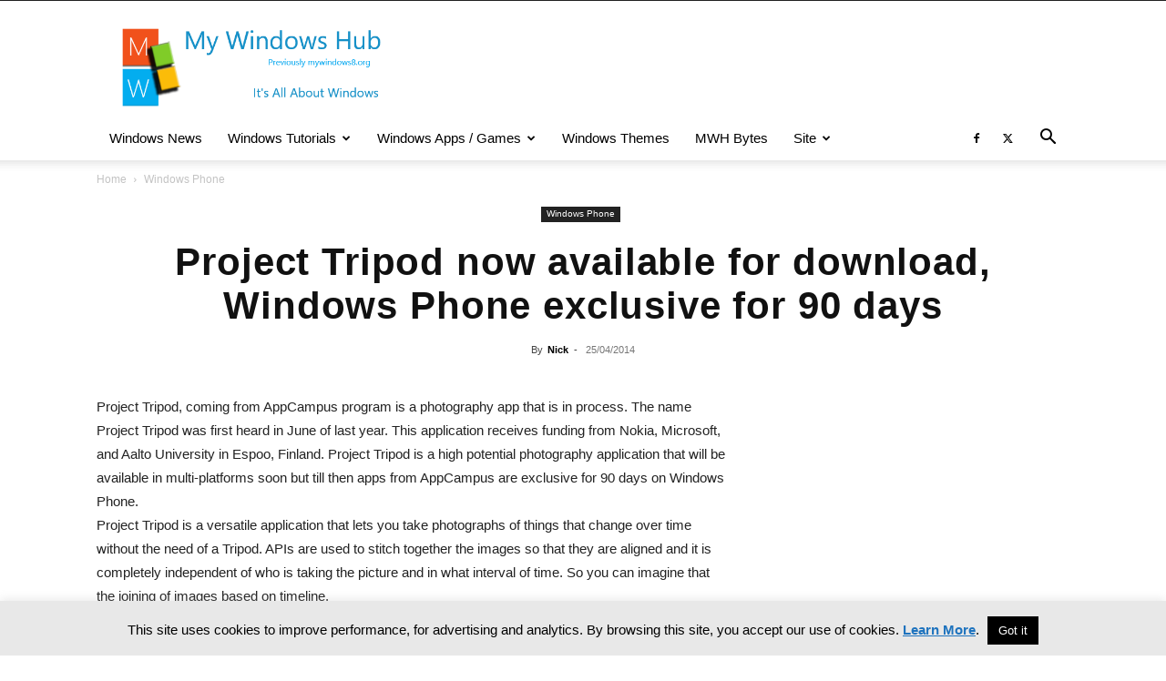

--- FILE ---
content_type: text/html; charset=UTF-8
request_url: https://mywindowshub.com/project-tripod-now-available-download-windows-phone-exclusive-90-days/
body_size: 69119
content:
<!doctype html > <!--[if IE 8]><html class="ie8" lang="en"> <![endif]--> <!--[if IE 9]><html class="ie9" lang="en"> <![endif]--> <!--[if gt IE 8]><!--><html lang="en-US"> <!--<![endif]--><head><link rel="preload" href="https://mywindowshub.com/wp-content/themes/Newspaper/images/icons/newspaper.woff?19" as="font" type="font/woff" crossorigin><link media="all" href="https://mywindowshub.com/wp-content/cache/autoptimize/css/autoptimize_16bb4b4d4247da9ba32367ade6c81ef2.css" rel="stylesheet"><title>Project Tripod now available for download, Windows Phone exclusive for 90 days</title><meta charset="UTF-8" /><meta name="viewport" content="width=device-width, initial-scale=1.0"><link rel="pingback" href="https://mywindowshub.com/xmlrpc.php" /><meta name='robots' content='index, follow, max-image-preview:large, max-snippet:-1, max-video-preview:-1' /><link rel="icon" type="image/png" href="https://mywindowshub.com/wp-content/uploads/2018/07/favicon.ico"> <!-- This site is optimized with the Yoast SEO plugin v21.6 - https://yoast.com/wordpress/plugins/seo/ --><meta name="description" content="Project Tripod, coming from AppCampus program is a photography app that is in process. The name Project Tripod was first heard in June of last year. This a ..." /><link rel="canonical" href="https://mywindowshub.com/project-tripod-now-available-download-windows-phone-exclusive-90-days/" /><meta property="og:locale" content="en_US" /><meta property="og:type" content="article" /><meta property="og:title" content="Project Tripod now available for download, Windows Phone exclusive for 90 days" /><meta property="og:description" content="Project Tripod, coming from AppCampus program is a photography app that is in process. The name Project Tripod was first heard in June of last year. This a ..." /><meta property="og:url" content="https://mywindowshub.com/project-tripod-now-available-download-windows-phone-exclusive-90-days/" /><meta property="og:site_name" content="My Windows Hub" /><meta property="article:published_time" content="2014-04-24T23:04:15+00:00" /><meta property="article:modified_time" content="2016-07-13T16:32:04+00:00" /><meta property="og:image" content="https://mywindowshub.com/wp-content/uploads/2014/04/project-tripod.jpg" /><meta property="og:image:width" content="380" /><meta property="og:image:height" content="240" /><meta property="og:image:type" content="image/jpeg" /><meta name="author" content="Nick" /><meta name="twitter:label1" content="Written by" /><meta name="twitter:data1" content="Nick" /><meta name="twitter:label2" content="Est. reading time" /><meta name="twitter:data2" content="1 minute" /> <script type="application/ld+json" class="yoast-schema-graph">{"@context":"https://schema.org","@graph":[{"@type":"Article","@id":"https://mywindowshub.com/project-tripod-now-available-download-windows-phone-exclusive-90-days/#article","isPartOf":{"@id":"https://mywindowshub.com/project-tripod-now-available-download-windows-phone-exclusive-90-days/"},"author":{"name":"Nick","@id":"https://mywindowshub.com/#/schema/person/b120bc8bdd438b608ce5bb0ffaac268e"},"headline":"Project Tripod now available for download, Windows Phone exclusive for 90 days","datePublished":"2014-04-24T23:04:15+00:00","dateModified":"2016-07-13T16:32:04+00:00","mainEntityOfPage":{"@id":"https://mywindowshub.com/project-tripod-now-available-download-windows-phone-exclusive-90-days/"},"wordCount":270,"commentCount":0,"publisher":{"@id":"https://mywindowshub.com/#organization"},"image":{"@id":"https://mywindowshub.com/project-tripod-now-available-download-windows-phone-exclusive-90-days/#primaryimage"},"thumbnailUrl":"https://mywindowshub.com/wp-content/uploads/2014/04/project-tripod.jpg","articleSection":["Windows Phone"],"inLanguage":"en-US","potentialAction":[{"@type":"CommentAction","name":"Comment","target":["https://mywindowshub.com/project-tripod-now-available-download-windows-phone-exclusive-90-days/#respond"]}]},{"@type":"WebPage","@id":"https://mywindowshub.com/project-tripod-now-available-download-windows-phone-exclusive-90-days/","url":"https://mywindowshub.com/project-tripod-now-available-download-windows-phone-exclusive-90-days/","name":"Project Tripod now available for download, Windows Phone exclusive for 90 days","isPartOf":{"@id":"https://mywindowshub.com/#website"},"primaryImageOfPage":{"@id":"https://mywindowshub.com/project-tripod-now-available-download-windows-phone-exclusive-90-days/#primaryimage"},"image":{"@id":"https://mywindowshub.com/project-tripod-now-available-download-windows-phone-exclusive-90-days/#primaryimage"},"thumbnailUrl":"https://mywindowshub.com/wp-content/uploads/2014/04/project-tripod.jpg","datePublished":"2014-04-24T23:04:15+00:00","dateModified":"2016-07-13T16:32:04+00:00","description":"Project Tripod, coming from AppCampus program is a photography app that is in process. The name Project Tripod was first heard in June of last year. This a ...","breadcrumb":{"@id":"https://mywindowshub.com/project-tripod-now-available-download-windows-phone-exclusive-90-days/#breadcrumb"},"inLanguage":"en-US","potentialAction":[{"@type":"ReadAction","target":["https://mywindowshub.com/project-tripod-now-available-download-windows-phone-exclusive-90-days/"]}]},{"@type":"ImageObject","inLanguage":"en-US","@id":"https://mywindowshub.com/project-tripod-now-available-download-windows-phone-exclusive-90-days/#primaryimage","url":"https://mywindowshub.com/wp-content/uploads/2014/04/project-tripod.jpg","contentUrl":"https://mywindowshub.com/wp-content/uploads/2014/04/project-tripod.jpg","width":380,"height":240,"caption":"Project Tripod"},{"@type":"BreadcrumbList","@id":"https://mywindowshub.com/project-tripod-now-available-download-windows-phone-exclusive-90-days/#breadcrumb","itemListElement":[{"@type":"ListItem","position":1,"name":"Home","item":"https://mywindowshub.com/"},{"@type":"ListItem","position":2,"name":"Project Tripod now available for download, Windows Phone exclusive for 90 days"}]},{"@type":"WebSite","@id":"https://mywindowshub.com/#website","url":"https://mywindowshub.com/","name":"My Windows Hub","description":"Windows tutorials, themes, news and updates","publisher":{"@id":"https://mywindowshub.com/#organization"},"potentialAction":[{"@type":"SearchAction","target":{"@type":"EntryPoint","urlTemplate":"https://mywindowshub.com/?s={search_term_string}"},"query-input":"required name=search_term_string"}],"inLanguage":"en-US"},{"@type":"Organization","@id":"https://mywindowshub.com/#organization","name":"mywindowshub.com","url":"https://mywindowshub.com/","logo":{"@type":"ImageObject","inLanguage":"en-US","@id":"https://mywindowshub.com/#/schema/logo/image/","url":"https://mywindowshub.com/wp-content/uploads/2018/07/mywindows.png","contentUrl":"https://mywindowshub.com/wp-content/uploads/2018/07/mywindows.png","width":494,"height":149,"caption":"mywindowshub.com"},"image":{"@id":"https://mywindowshub.com/#/schema/logo/image/"}},{"@type":"Person","@id":"https://mywindowshub.com/#/schema/person/b120bc8bdd438b608ce5bb0ffaac268e","name":"Nick","image":{"@type":"ImageObject","inLanguage":"en-US","@id":"https://mywindowshub.com/#/schema/person/image/","url":"https://secure.gravatar.com/avatar/ab1b8e56e2193c273c59058fc8f99195?s=96&d=wavatar&r=g","contentUrl":"https://secure.gravatar.com/avatar/ab1b8e56e2193c273c59058fc8f99195?s=96&d=wavatar&r=g","caption":"Nick"},"description":"Nick is a Software Engineer. He has interest in gadgets and technical stuffs. If you are facing any problem with your Windows, feel free to ask him.","sameAs":["http://mywindowshub.com"],"url":"https://mywindowshub.com/author/nick/"}]}</script> <!-- / Yoast SEO plugin. --><link rel='dns-prefetch' href='//pagead2.googlesyndication.com' /><link rel="alternate" type="application/rss+xml" title="My Windows Hub &raquo; Feed" href="https://mywindowshub.com/feed/" /><link rel="alternate" type="application/rss+xml" title="My Windows Hub &raquo; Comments Feed" href="https://mywindowshub.com/comments/feed/" /><link rel="alternate" type="application/rss+xml" title="My Windows Hub &raquo; Project Tripod now available for download, Windows Phone exclusive for 90 days Comments Feed" href="https://mywindowshub.com/project-tripod-now-available-download-windows-phone-exclusive-90-days/feed/" /> <script type="text/javascript" id="cookie-law-info-js-extra">/* <![CDATA[ */
var Cli_Data = {"nn_cookie_ids":[],"cookielist":[],"non_necessary_cookies":[],"ccpaEnabled":"","ccpaRegionBased":"","ccpaBarEnabled":"","strictlyEnabled":["necessary","obligatoire"],"ccpaType":"gdpr","js_blocking":"","custom_integration":"","triggerDomRefresh":"","secure_cookies":""};
var cli_cookiebar_settings = {"animate_speed_hide":"500","animate_speed_show":"500","background":"#e8e8e8","border":"#444","border_on":"","button_1_button_colour":"#000","button_1_button_hover":"#000000","button_1_link_colour":"#fff","button_1_as_button":"1","button_1_new_win":"","button_2_button_colour":"#333","button_2_button_hover":"#292929","button_2_link_colour":"#1e73be","button_2_as_button":"","button_2_hidebar":"","button_3_button_colour":"#000","button_3_button_hover":"#000000","button_3_link_colour":"#fff","button_3_as_button":"1","button_3_new_win":"","button_4_button_colour":"#000","button_4_button_hover":"#000000","button_4_link_colour":"#fff","button_4_as_button":"1","button_7_button_colour":"#61a229","button_7_button_hover":"#4e8221","button_7_link_colour":"#fff","button_7_as_button":"1","button_7_new_win":"","font_family":"Arial, Helvetica, sans-serif","header_fix":"","notify_animate_hide":"1","notify_animate_show":"","notify_div_id":"#cookie-law-info-bar","notify_position_horizontal":"right","notify_position_vertical":"bottom","scroll_close":"","scroll_close_reload":"","accept_close_reload":"","reject_close_reload":"","showagain_tab":"","showagain_background":"#fff","showagain_border":"#000","showagain_div_id":"#cookie-law-info-again","showagain_x_position":"100px","text":"#000","show_once_yn":"","show_once":"10000","logging_on":"","as_popup":"","popup_overlay":"1","bar_heading_text":"","cookie_bar_as":"banner","popup_showagain_position":"bottom-right","widget_position":"left"};
var log_object = {"ajax_url":"https:\/\/mywindowshub.com\/wp-admin\/admin-ajax.php"};
/* ]]> */</script> <link rel="https://api.w.org/" href="https://mywindowshub.com/wp-json/" /><link rel="alternate" title="JSON" type="application/json" href="https://mywindowshub.com/wp-json/wp/v2/posts/6287" /><link rel="EditURI" type="application/rsd+xml" title="RSD" href="https://mywindowshub.com/xmlrpc.php?rsd" /><meta name="generator" content="WordPress 6.6.4" /><link rel='shortlink' href='https://mywindowshub.com/?p=6287' /><link rel="alternate" title="oEmbed (JSON)" type="application/json+oembed" href="https://mywindowshub.com/wp-json/oembed/1.0/embed?url=https%3A%2F%2Fmywindowshub.com%2Fproject-tripod-now-available-download-windows-phone-exclusive-90-days%2F" /><link rel="alternate" title="oEmbed (XML)" type="text/xml+oembed" href="https://mywindowshub.com/wp-json/oembed/1.0/embed?url=https%3A%2F%2Fmywindowshub.com%2Fproject-tripod-now-available-download-windows-phone-exclusive-90-days%2F&#038;format=xml" /><meta name="generator" content="Site Kit by Google 1.114.0" /><!--[if lt IE 9]><script src="https://cdnjs.cloudflare.com/ajax/libs/html5shiv/3.7.3/html5shiv.js"></script><![endif]--> <script>window.tdb_global_vars = {"wpRestUrl":"https:\/\/mywindowshub.com\/wp-json\/","permalinkStructure":"\/%postname%\/"};
        window.tdb_p_autoload_vars = {"isAjax":false,"isAdminBarShowing":false,"autoloadScrollPercent":50,"postAutoloadStatus":"off","origPostEditUrl":null};</script> <!-- Google AdSense snippet added by Site Kit --><meta name="google-adsense-platform-account" content="ca-host-pub-2644536267352236"><meta name="google-adsense-platform-domain" content="sitekit.withgoogle.com"> <!-- End Google AdSense snippet added by Site Kit --> <!-- Google AdSense snippet added by Site Kit --> <script type="text/javascript" async="async" src="https://pagead2.googlesyndication.com/pagead/js/adsbygoogle.js?client=ca-pub-2292911328708810&amp;host=ca-host-pub-2644536267352236" crossorigin="anonymous"></script> <!-- End Google AdSense snippet added by Site Kit --> <!-- JS generated by theme --> <script>var tdBlocksArray = []; //here we store all the items for the current page

	    // td_block class - each ajax block uses a object of this class for requests
	    function tdBlock() {
		    this.id = '';
		    this.block_type = 1; //block type id (1-234 etc)
		    this.atts = '';
		    this.td_column_number = '';
		    this.td_current_page = 1; //
		    this.post_count = 0; //from wp
		    this.found_posts = 0; //from wp
		    this.max_num_pages = 0; //from wp
		    this.td_filter_value = ''; //current live filter value
		    this.is_ajax_running = false;
		    this.td_user_action = ''; // load more or infinite loader (used by the animation)
		    this.header_color = '';
		    this.ajax_pagination_infinite_stop = ''; //show load more at page x
	    }

        // td_js_generator - mini detector
        ( function () {
            var htmlTag = document.getElementsByTagName("html")[0];

	        if ( navigator.userAgent.indexOf("MSIE 10.0") > -1 ) {
                htmlTag.className += ' ie10';
            }

            if ( !!navigator.userAgent.match(/Trident.*rv\:11\./) ) {
                htmlTag.className += ' ie11';
            }

	        if ( navigator.userAgent.indexOf("Edge") > -1 ) {
                htmlTag.className += ' ieEdge';
            }

            if ( /(iPad|iPhone|iPod)/g.test(navigator.userAgent) ) {
                htmlTag.className += ' td-md-is-ios';
            }

            var user_agent = navigator.userAgent.toLowerCase();
            if ( user_agent.indexOf("android") > -1 ) {
                htmlTag.className += ' td-md-is-android';
            }

            if ( -1 !== navigator.userAgent.indexOf('Mac OS X')  ) {
                htmlTag.className += ' td-md-is-os-x';
            }

            if ( /chrom(e|ium)/.test(navigator.userAgent.toLowerCase()) ) {
               htmlTag.className += ' td-md-is-chrome';
            }

            if ( -1 !== navigator.userAgent.indexOf('Firefox') ) {
                htmlTag.className += ' td-md-is-firefox';
            }

            if ( -1 !== navigator.userAgent.indexOf('Safari') && -1 === navigator.userAgent.indexOf('Chrome') ) {
                htmlTag.className += ' td-md-is-safari';
            }

            if( -1 !== navigator.userAgent.indexOf('IEMobile') ){
                htmlTag.className += ' td-md-is-iemobile';
            }

        })();

        var tdLocalCache = {};

        ( function () {
            "use strict";

            tdLocalCache = {
                data: {},
                remove: function (resource_id) {
                    delete tdLocalCache.data[resource_id];
                },
                exist: function (resource_id) {
                    return tdLocalCache.data.hasOwnProperty(resource_id) && tdLocalCache.data[resource_id] !== null;
                },
                get: function (resource_id) {
                    return tdLocalCache.data[resource_id];
                },
                set: function (resource_id, cachedData) {
                    tdLocalCache.remove(resource_id);
                    tdLocalCache.data[resource_id] = cachedData;
                }
            };
        })();

    
    
var td_viewport_interval_list=[{"limitBottom":767,"sidebarWidth":228},{"limitBottom":1018,"sidebarWidth":300},{"limitBottom":1140,"sidebarWidth":324}];
var td_animation_stack_effect="type0";
var tds_animation_stack=true;
var td_animation_stack_specific_selectors=".entry-thumb, img, .td-lazy-img";
var td_animation_stack_general_selectors=".td-animation-stack img, .td-animation-stack .entry-thumb, .post img, .td-animation-stack .td-lazy-img";
var tdc_is_installed="yes";
var td_ajax_url="https:\/\/mywindowshub.com\/wp-admin\/admin-ajax.php?td_theme_name=Newspaper&v=12.6.2";
var td_get_template_directory_uri="https:\/\/mywindowshub.com\/wp-content\/plugins\/td-composer\/legacy\/common";
var tds_snap_menu="";
var tds_logo_on_sticky="";
var tds_header_style="";
var td_please_wait="Please wait...";
var td_email_user_pass_incorrect="User or password incorrect!";
var td_email_user_incorrect="Email or username incorrect!";
var td_email_incorrect="Email incorrect!";
var td_user_incorrect="Username incorrect!";
var td_email_user_empty="Email or username empty!";
var td_pass_empty="Pass empty!";
var td_pass_pattern_incorrect="Invalid Pass Pattern!";
var td_retype_pass_incorrect="Retyped Pass incorrect!";
var tds_more_articles_on_post_enable="";
var tds_more_articles_on_post_time_to_wait="";
var tds_more_articles_on_post_pages_distance_from_top=0;
var tds_captcha="";
var tds_theme_color_site_wide="#4db2ec";
var tds_smart_sidebar="";
var tdThemeName="Newspaper";
var tdThemeNameWl="Newspaper";
var td_magnific_popup_translation_tPrev="Previous (Left arrow key)";
var td_magnific_popup_translation_tNext="Next (Right arrow key)";
var td_magnific_popup_translation_tCounter="%curr% of %total%";
var td_magnific_popup_translation_ajax_tError="The content from %url% could not be loaded.";
var td_magnific_popup_translation_image_tError="The image #%curr% could not be loaded.";
var tdBlockNonce="35d93f6569";
var tdMobileMenu="enabled";
var tdMobileSearch="enabled";
var tdDateNamesI18n={"month_names":["January","February","March","April","May","June","July","August","September","October","November","December"],"month_names_short":["Jan","Feb","Mar","Apr","May","Jun","Jul","Aug","Sep","Oct","Nov","Dec"],"day_names":["Sunday","Monday","Tuesday","Wednesday","Thursday","Friday","Saturday"],"day_names_short":["Sun","Mon","Tue","Wed","Thu","Fri","Sat"]};
var tdb_modal_confirm="Save";
var tdb_modal_cancel="Cancel";
var tdb_modal_confirm_alt="Yes";
var tdb_modal_cancel_alt="No";
var td_ad_background_click_link="";
var td_ad_background_click_target="";</script> <!-- Header style compiled by theme --> <!-- Global site tag (gtag.js) - Google Analytics --> <script async src="https://www.googletagmanager.com/gtag/js?id=UA-66241250-1"></script> <script>window.dataLayer = window.dataLayer || [];
  function gtag(){dataLayer.push(arguments);}
  gtag('js', new Date());

  gtag('config', 'UA-66241250-1');</script> <script type="application/ld+json">{
        "@context": "https://schema.org",
        "@type": "BreadcrumbList",
        "itemListElement": [
            {
                "@type": "ListItem",
                "position": 1,
                "item": {
                    "@type": "WebSite",
                    "@id": "https://mywindowshub.com/",
                    "name": "Home"
                }
            },
            {
                "@type": "ListItem",
                "position": 2,
                    "item": {
                    "@type": "WebPage",
                    "@id": "https://mywindowshub.com/category/windows-phones/",
                    "name": "Windows Phone"
                }
            }    
        ]
    }</script> <!-- Button style compiled by theme --></head><body class="post-template-default single single-post postid-6287 single-format-standard td-standard-pack project-tripod-now-available-download-windows-phone-exclusive-90-days global-block-template-1 single_template_12 td-animation-stack-type0 td-full-layout" itemscope="itemscope" itemtype="https://schema.org/WebPage"><div class="td-scroll-up  td-hide-scroll-up-on-mob" style="display:none;"><i class="td-icon-menu-up"></i></div><div class="td-menu-background" style="visibility:hidden"></div><div id="td-mobile-nav" style="visibility:hidden"><div class="td-mobile-container"> <!-- mobile menu top section --><div class="td-menu-socials-wrap"> <!-- socials --><div class="td-menu-socials"> <span class="td-social-icon-wrap"> <a target="_blank" rel="nofollow" href="https://www.facebook.com/mywindowshub/" title="Facebook"> <i class="td-icon-font td-icon-facebook"></i> <span style="display: none">Facebook</span> </a> </span> <span class="td-social-icon-wrap"> <a target="_blank" rel="nofollow" href="https://twitter.com/MyWindowsHub" title="Twitter"> <i class="td-icon-font td-icon-twitter"></i> <span style="display: none">Twitter</span> </a> </span></div> <!-- close button --><div class="td-mobile-close"> <span><i class="td-icon-close-mobile"></i></span></div></div> <!-- login section --> <!-- menu section --><div class="td-mobile-content"><div class="menu-mwh-menu-container"><ul id="menu-mwh-menu" class="td-mobile-main-menu"><li id="menu-item-2622" class="menu-item menu-item-type-taxonomy menu-item-object-category menu-item-first menu-item-2622"><a title="Windows 8 news, gadgets and updats" href="https://mywindowshub.com/category/windows-news-updates/">Windows News</a></li><li id="menu-item-942" class="menu-item menu-item-type-custom menu-item-object-custom menu-item-has-children menu-item-942"><a title="Windows Tutorials" href="https://mywindowshub.com/windows-8-tutorials/">Windows Tutorials<i class="td-icon-menu-right td-element-after"></i></a><ul class="sub-menu"><li id="menu-item-30775" class="menu-item menu-item-type-taxonomy menu-item-object-category menu-item-30775"><a href="https://mywindowshub.com/category/windows-11/">Windows 11 Tutorials</a></li><li id="menu-item-7659" class="menu-item menu-item-type-taxonomy menu-item-object-category menu-item-7659"><a title="Windows 10 Tutorials" href="https://mywindowshub.com/category/windows-10-tutorials/">Windows 10 Tutorials</a></li><li id="menu-item-6711" class="menu-item menu-item-type-custom menu-item-object-custom menu-item-6711"><a href="https://mywindowshub.com/window-8-windows-8-1-tutorial-categories/">Windows 8 /8.1 Tutorial Categories</a></li><li id="menu-item-5780" class="menu-item menu-item-type-taxonomy menu-item-object-category menu-item-5780"><a href="https://mywindowshub.com/category/general-windows-guides/">General Windows Guides</a></li></ul></li><li id="menu-item-6117" class="menu-item menu-item-type-custom menu-item-object-custom menu-item-has-children menu-item-6117"><a title="Windows Apps and Games" href="#">Windows Apps / Games<i class="td-icon-menu-right td-element-after"></i></a><ul class="sub-menu"><li id="menu-item-5654" class="menu-item menu-item-type-taxonomy menu-item-object-category menu-item-5654"><a title="Windows Desktop Software" href="https://mywindowshub.com/category/windows-software/">Windows Desktop Apps</a></li><li id="menu-item-6116" class="menu-item menu-item-type-taxonomy menu-item-object-category menu-item-6116"><a href="https://mywindowshub.com/category/windows-store-apps/">Windows Store Apps</a></li></ul></li><li id="menu-item-2618" class="menu-item menu-item-type-taxonomy menu-item-object-category menu-item-2618"><a title="Get all new Themes for your Windows 8 and 7" href="https://mywindowshub.com/category/windows-8-themes/">Windows Themes</a></li><li id="menu-item-24438" class="menu-item menu-item-type-taxonomy menu-item-object-category menu-item-24438"><a href="https://mywindowshub.com/category/mw8-bytes/">MWH Bytes</a></li><li id="menu-item-6934" class="menu-item menu-item-type-custom menu-item-object-custom menu-item-has-children menu-item-6934"><a href="#">Site<i class="td-icon-menu-right td-element-after"></i></a><ul class="sub-menu"><li id="menu-item-9826" class="menu-item menu-item-type-post_type menu-item-object-page menu-item-9826"><a href="https://mywindowshub.com/windows-tutorial-index/">Index</a></li><li id="menu-item-26781" class="menu-item menu-item-type-custom menu-item-object-custom menu-item-has-children menu-item-26781"><a href="#">Windows Phone<i class="td-icon-menu-right td-element-after"></i></a><ul class="sub-menu"><li id="menu-item-4872" class="menu-item menu-item-type-taxonomy menu-item-object-category current-post-ancestor current-menu-parent current-post-parent menu-item-4872"><a title="Windows Phone News / Updates" href="https://mywindowshub.com/category/windows-phones/">Windows Phone News &#038; Updates</a></li><li id="menu-item-6932" class="menu-item menu-item-type-taxonomy menu-item-object-category menu-item-6932"><a title="Windows Phone Apps and Games Review" href="https://mywindowshub.com/category/windows-phone-apps/">Windows Phone Apps / Games</a></li><li id="menu-item-6869" class="menu-item menu-item-type-taxonomy menu-item-object-category menu-item-6869"><a title="Windows Phone Help / Howtos" href="https://mywindowshub.com/category/windows-phone-tutorials/">Windows Phone Help / Howtos</a></li></ul></li><li id="menu-item-5781" class="menu-item menu-item-type-post_type menu-item-object-page menu-item-5781"><a href="https://mywindowshub.com/contact-us/">Contact Us</a></li></ul></li></ul></div></div></div> <!-- register/login section --></div><div class="td-search-background" style="visibility:hidden"></div><div class="td-search-wrap-mob" style="visibility:hidden"><div class="td-drop-down-search"><form method="get" class="td-search-form" action="https://mywindowshub.com/"> <!-- close button --><div class="td-search-close"> <span><i class="td-icon-close-mobile"></i></span></div><div role="search" class="td-search-input"> <span>Search</span> <input id="td-header-search-mob" type="text" value="" name="s" autocomplete="off" /></div></form><div id="td-aj-search-mob" class="td-ajax-search-flex"></div></div></div><div id="td-outer-wrap" class="td-theme-wrap"><div class="tdc-header-wrap "> <!--
Header style 1
--><div class="td-header-wrap td-header-style-1 "><div class="td-header-top-menu-full td-container-wrap "><div class="td-container td-header-row td-header-top-menu"><div class="top-bar-style-1"><div class="td-header-sp-top-menu"></div><div class="td-header-sp-top-widget"></div></div> <!-- LOGIN MODAL --><div id="login-form" class="white-popup-block mfp-hide mfp-with-anim td-login-modal-wrap"><div class="td-login-wrap"> <a href="#" aria-label="Back" class="td-back-button"><i class="td-icon-modal-back"></i></a><div id="td-login-div" class="td-login-form-div td-display-block"><div class="td-login-panel-title">Sign in</div><div class="td-login-panel-descr">Welcome! Log into your account</div><div class="td_display_err"></div><form id="loginForm" action="#" method="post"><div class="td-login-inputs"><input class="td-login-input" autocomplete="username" type="text" name="login_email" id="login_email" value="" required><label for="login_email">your username</label></div><div class="td-login-inputs"><input class="td-login-input" autocomplete="current-password" type="password" name="login_pass" id="login_pass" value="" required><label for="login_pass">your password</label></div> <input type="button"  name="login_button" id="login_button" class="wpb_button btn td-login-button" value="Login"></form><div class="td-login-info-text"><a href="#" id="forgot-pass-link">Forgot your password? Get help</a></div></div><div id="td-forgot-pass-div" class="td-login-form-div td-display-none"><div class="td-login-panel-title">Password recovery</div><div class="td-login-panel-descr">Recover your password</div><div class="td_display_err"></div><form id="forgotpassForm" action="#" method="post"><div class="td-login-inputs"><input class="td-login-input" type="text" name="forgot_email" id="forgot_email" value="" required><label for="forgot_email">your email</label></div> <input type="button" name="forgot_button" id="forgot_button" class="wpb_button btn td-login-button" value="Send My Password"></form><div class="td-login-info-text">A password will be e-mailed to you.</div></div></div></div></div></div><div class="td-banner-wrap-full td-logo-wrap-full td-container-wrap "><div class="td-container td-header-row td-header-header"><div class="td-header-sp-logo"> <a class="td-main-logo" href="https://mywindowshub.com/"> <noscript><img src="https://mywindowshub.com/wp-content/uploads/2018/07/mywindows.png" alt="My Windows Hub"  width="494" height="149"/></noscript><img class="lazyload" src='data:image/svg+xml,%3Csvg%20xmlns=%22http://www.w3.org/2000/svg%22%20viewBox=%220%200%20494%20149%22%3E%3C/svg%3E' data-src="https://mywindowshub.com/wp-content/uploads/2018/07/mywindows.png" alt="My Windows Hub"  width="494" height="149"/> <span class="td-visual-hidden">My Windows Hub</span> </a></div><div class="td-header-sp-recs"><div class="td-header-rec-wrap"> <!-- A generated by theme --> <script async src="//pagead2.googlesyndication.com/pagead/js/adsbygoogle.js"></script><div class="td-g-rec td-g-rec-id-header td-a-rec-no-translate tdi_1 td_block_template_1 td-a-rec-no-translate"> <script type="text/javascript">var td_screen_width = window.innerWidth;
window.addEventListener("load", function(){            
	            var placeAdEl = document.getElementById("td-ad-placeholder");
			    if ( null !== placeAdEl && td_screen_width >= 1140 ) {
			        
			        /* large monitors */
			        var adEl = document.createElement("ins");
		            placeAdEl.replaceWith(adEl);	
		            adEl.setAttribute("class", "adsbygoogle");
		            adEl.setAttribute("style", "display:inline-block;width:728px;height:90px");	            		                
		            adEl.setAttribute("data-ad-client", "ca-pub-2292911328708810");
		            adEl.setAttribute("data-ad-slot", "3884373068");	            
			        (adsbygoogle = window.adsbygoogle || []).push({});
			    }
			});window.addEventListener("load", function(){            
	            var placeAdEl = document.getElementById("td-ad-placeholder");
			    if ( null !== placeAdEl && td_screen_width >= 1019  && td_screen_width < 1140 ) {
			    
			        /* landscape tablets */
			        var adEl = document.createElement("ins");
		            placeAdEl.replaceWith(adEl);	
		            adEl.setAttribute("class", "adsbygoogle");
		            adEl.setAttribute("style", "display:inline-block;width:468px;height:60px");	            		                
		            adEl.setAttribute("data-ad-client", "ca-pub-2292911328708810");
		            adEl.setAttribute("data-ad-slot", "3884373068");	            
			        (adsbygoogle = window.adsbygoogle || []).push({});
			    }
			});window.addEventListener("load", function(){            
	            var placeAdEl = document.getElementById("td-ad-placeholder");
			    if ( null !== placeAdEl && td_screen_width >= 768  && td_screen_width < 1019 ) {
			    
			        /* portrait tablets */
			        var adEl = document.createElement("ins");
		            placeAdEl.replaceWith(adEl);	
		            adEl.setAttribute("class", "adsbygoogle");
		            adEl.setAttribute("style", "display:inline-block;width:468px;height:60px");	            		                
		            adEl.setAttribute("data-ad-client", "ca-pub-2292911328708810");
		            adEl.setAttribute("data-ad-slot", "3884373068");	            
			        (adsbygoogle = window.adsbygoogle || []).push({});
			    }
			});window.addEventListener("load", function(){            
	            var placeAdEl = document.getElementById("td-ad-placeholder");
			    if ( null !== placeAdEl && td_screen_width < 768 ) {
			    
			        /* Phones */
			        var adEl = document.createElement("ins");
		            placeAdEl.replaceWith(adEl);	
		            adEl.setAttribute("class", "adsbygoogle");
		            adEl.setAttribute("style", "display:inline-block;width:728px;height:90px");	            		                
		            adEl.setAttribute("data-ad-client", "ca-pub-2292911328708810");
		            adEl.setAttribute("data-ad-slot", "3884373068");	            
			        (adsbygoogle = window.adsbygoogle || []).push({});
			    }
			});</script> <noscript id="td-ad-placeholder"></noscript></div> <!-- end A --></div></div></div></div><div class="td-header-menu-wrap-full td-container-wrap "><div class="td-header-menu-wrap td-header-gradient "><div class="td-container td-header-row td-header-main-menu"><div id="td-header-menu" role="navigation"><div id="td-top-mobile-toggle"><a href="#" role="button" aria-label="Menu"><i class="td-icon-font td-icon-mobile"></i></a></div><div class="td-main-menu-logo td-logo-in-header"> <a class="td-mobile-logo td-sticky-disable" aria-label="Logo" href="https://mywindowshub.com/"> <noscript><img src="https://mywindowshub.com/wp-content/uploads/2018/07/mywindows-8-facebook.png" alt="My Windows Hub"  width="146" height="135"/></noscript><img class="lazyload" src='data:image/svg+xml,%3Csvg%20xmlns=%22http://www.w3.org/2000/svg%22%20viewBox=%220%200%20146%20135%22%3E%3C/svg%3E' data-src="https://mywindowshub.com/wp-content/uploads/2018/07/mywindows-8-facebook.png" alt="My Windows Hub"  width="146" height="135"/> </a> <a class="td-header-logo td-sticky-disable" aria-label="Logo" href="https://mywindowshub.com/"> <noscript><img src="https://mywindowshub.com/wp-content/uploads/2018/07/mywindows.png" alt="My Windows Hub"  width="494" height="149"/></noscript><img class="lazyload" src='data:image/svg+xml,%3Csvg%20xmlns=%22http://www.w3.org/2000/svg%22%20viewBox=%220%200%20494%20149%22%3E%3C/svg%3E' data-src="https://mywindowshub.com/wp-content/uploads/2018/07/mywindows.png" alt="My Windows Hub"  width="494" height="149"/> </a></div><div class="menu-mwh-menu-container"><ul id="menu-mwh-menu-1" class="sf-menu"><li class="menu-item menu-item-type-taxonomy menu-item-object-category menu-item-first td-menu-item td-normal-menu menu-item-2622"><a title="Windows 8 news, gadgets and updats" href="https://mywindowshub.com/category/windows-news-updates/">Windows News</a></li><li class="menu-item menu-item-type-custom menu-item-object-custom menu-item-has-children td-menu-item td-normal-menu menu-item-942"><a title="Windows Tutorials" href="https://mywindowshub.com/windows-8-tutorials/">Windows Tutorials</a><ul class="sub-menu"><li class="menu-item menu-item-type-taxonomy menu-item-object-category td-menu-item td-normal-menu menu-item-30775"><a href="https://mywindowshub.com/category/windows-11/">Windows 11 Tutorials</a></li><li class="menu-item menu-item-type-taxonomy menu-item-object-category td-menu-item td-normal-menu menu-item-7659"><a title="Windows 10 Tutorials" href="https://mywindowshub.com/category/windows-10-tutorials/">Windows 10 Tutorials</a></li><li class="menu-item menu-item-type-custom menu-item-object-custom td-menu-item td-normal-menu menu-item-6711"><a href="https://mywindowshub.com/window-8-windows-8-1-tutorial-categories/">Windows 8 /8.1 Tutorial Categories</a></li><li class="menu-item menu-item-type-taxonomy menu-item-object-category td-menu-item td-normal-menu menu-item-5780"><a href="https://mywindowshub.com/category/general-windows-guides/">General Windows Guides</a></li></ul></li><li class="menu-item menu-item-type-custom menu-item-object-custom menu-item-has-children td-menu-item td-normal-menu menu-item-6117"><a title="Windows Apps and Games" href="#">Windows Apps / Games</a><ul class="sub-menu"><li class="menu-item menu-item-type-taxonomy menu-item-object-category td-menu-item td-normal-menu menu-item-5654"><a title="Windows Desktop Software" href="https://mywindowshub.com/category/windows-software/">Windows Desktop Apps</a></li><li class="menu-item menu-item-type-taxonomy menu-item-object-category td-menu-item td-normal-menu menu-item-6116"><a href="https://mywindowshub.com/category/windows-store-apps/">Windows Store Apps</a></li></ul></li><li class="menu-item menu-item-type-taxonomy menu-item-object-category td-menu-item td-normal-menu menu-item-2618"><a title="Get all new Themes for your Windows 8 and 7" href="https://mywindowshub.com/category/windows-8-themes/">Windows Themes</a></li><li class="menu-item menu-item-type-taxonomy menu-item-object-category td-menu-item td-normal-menu menu-item-24438"><a href="https://mywindowshub.com/category/mw8-bytes/">MWH Bytes</a></li><li class="menu-item menu-item-type-custom menu-item-object-custom menu-item-has-children td-menu-item td-normal-menu menu-item-6934"><a href="#">Site</a><ul class="sub-menu"><li class="menu-item menu-item-type-post_type menu-item-object-page td-menu-item td-normal-menu menu-item-9826"><a href="https://mywindowshub.com/windows-tutorial-index/">Index</a></li><li class="menu-item menu-item-type-custom menu-item-object-custom menu-item-has-children td-menu-item td-normal-menu menu-item-26781"><a href="#">Windows Phone</a><ul class="sub-menu"><li class="menu-item menu-item-type-taxonomy menu-item-object-category current-post-ancestor current-menu-parent current-post-parent td-menu-item td-normal-menu menu-item-4872"><a title="Windows Phone News / Updates" href="https://mywindowshub.com/category/windows-phones/">Windows Phone News &#038; Updates</a></li><li class="menu-item menu-item-type-taxonomy menu-item-object-category td-menu-item td-normal-menu menu-item-6932"><a title="Windows Phone Apps and Games Review" href="https://mywindowshub.com/category/windows-phone-apps/">Windows Phone Apps / Games</a></li><li class="menu-item menu-item-type-taxonomy menu-item-object-category td-menu-item td-normal-menu menu-item-6869"><a title="Windows Phone Help / Howtos" href="https://mywindowshub.com/category/windows-phone-tutorials/">Windows Phone Help / Howtos</a></li></ul></li><li class="menu-item menu-item-type-post_type menu-item-object-page td-menu-item td-normal-menu menu-item-5781"><a href="https://mywindowshub.com/contact-us/">Contact Us</a></li></ul></li></ul></div></div><div class="td-header-menu-social"> <span class="td-social-icon-wrap"> <a target="_blank" rel="nofollow" href="https://www.facebook.com/mywindowshub/" title="Facebook"> <i class="td-icon-font td-icon-facebook"></i> <span style="display: none">Facebook</span> </a> </span> <span class="td-social-icon-wrap"> <a target="_blank" rel="nofollow" href="https://twitter.com/MyWindowsHub" title="Twitter"> <i class="td-icon-font td-icon-twitter"></i> <span style="display: none">Twitter</span> </a> </span></div><div class="header-search-wrap"><div class="td-search-btns-wrap"> <a id="td-header-search-button" href="#" role="button" aria-label="Search" class="dropdown-toggle " data-toggle="dropdown"><i class="td-icon-search"></i></a> <a id="td-header-search-button-mob" href="#" role="button" aria-label="Search" class="dropdown-toggle " data-toggle="dropdown"><i class="td-icon-search"></i></a></div><div class="td-drop-down-search" aria-labelledby="td-header-search-button"><form method="get" class="td-search-form" action="https://mywindowshub.com/"><div role="search" class="td-head-form-search-wrap"> <input id="td-header-search" type="text" value="" name="s" autocomplete="off" /><input class="wpb_button wpb_btn-inverse btn" type="submit" id="td-header-search-top" value="Search" /></div></form><div id="td-aj-search"></div></div></div></div></div></div></div></div><div class="td-main-content-wrap td-container-wrap"><div class="td-container td-post-template-12"><article id="post-6287" class="post-6287 post type-post status-publish format-standard has-post-thumbnail category-windows-phones" itemscope itemtype="https://schema.org/Article"><div class="td-pb-row"><div class="td-pb-span12"><div class="td-post-header"><div class="td-crumb-container"><div class="entry-crumbs"><span><a title="" class="entry-crumb" href="https://mywindowshub.com/">Home</a></span> <i class="td-icon-right td-bread-sep td-bred-no-url-last"></i> <span class="td-bred-no-url-last">Windows Phone</span></div></div><header class="td-post-title"><ul class="td-category"><li class="entry-category"><a  href="https://mywindowshub.com/category/windows-phones/">Windows Phone</a></li></ul><h1 class="entry-title">Project Tripod now available for download, Windows Phone exclusive for 90 days</h1><div class="td-module-meta-info"><div class="td-post-author-name"><div class="td-author-by">By</div> <a href="https://mywindowshub.com/author/nick/">Nick</a><div class="td-author-line"> -</div></div> <span class="td-post-date"><time class="entry-date updated td-module-date" datetime="2014-04-25T04:34:15+05:30" >25/04/2014</time></span></div></header></div></div></div> <!-- /.td-pb-row --><div class="td-pb-row"><div class="td-pb-span8 td-main-content" role="main"><div class="td-ss-main-content"><div class="td-post-content tagdiv-type"><p>Project Tripod, coming from AppCampus program is a photography app that is in process. The name Project Tripod was first heard in June of last year.  This application receives funding from Nokia, Microsoft, and Aalto University in Espoo, Finland. Project Tripod is a high potential photography application that  will be available in multi-platforms soon but till then apps from AppCampus are exclusive for 90 days on Windows Phone.<br /> Project Tripod is a versatile application that lets you take photographs of things that change over time without the need of a Tripod. APIs are used to stitch together the images so that they are aligned and it is completely independent of who is taking the picture and in what interval of time. So you can imagine that the joining of images based on timeline.</p><p><noscript><img decoding="async" src="https://img.mywindowshub.com/images7/project-tripod.jpg" alt="Project Tripod now available for download, Windows Phone exclusive for 90 days"/></noscript><img class="lazyload" decoding="async" src='data:image/svg+xml,%3Csvg%20xmlns=%22http://www.w3.org/2000/svg%22%20viewBox=%220%200%20210%20140%22%3E%3C/svg%3E' data-src="https://img.mywindowshub.com/images7/project-tripod.jpg" alt="Project Tripod now available for download, Windows Phone exclusive for 90 days"/></p><p>The best part of this project is you don’t have to do all the work yourself, the community can join them. The skyline of a city, the budding flowers and do on.br><br /> The features of Project Tripod 1.0 are as follows:br><br /> 1. Ability to take perfectly aligned snaps over time without the aid of a physical tripod.<br /> 2. Anyone with the app can add to these Virtual Tripods and capture beautiful art.<br /> 3. Share your pictures and art works with your friends using social networking site. <br /> Project Tripod is available for free to Windows Phone 8 and 8.1. The app is also supported by a subscription if you want to avail three tripods and 500 uploads. You can pay $1.49 per year to reach the Hobbyist level for ten tripods and 1,500 uploads.</p><div class="authorsure-author-box"><noscript><img alt='' src='https://secure.gravatar.com/avatar/ab1b8e56e2193c273c59058fc8f99195?s=60&#038;d=wavatar&#038;r=g' srcset='https://secure.gravatar.com/avatar/ab1b8e56e2193c273c59058fc8f99195?s=120&#038;d=wavatar&#038;r=g 2x' class='avatar avatar-60 photo' height='60' width='60' /></noscript><img alt='' src='data:image/svg+xml,%3Csvg%20xmlns=%22http://www.w3.org/2000/svg%22%20viewBox=%220%200%2060%2060%22%3E%3C/svg%3E' data-src='https://secure.gravatar.com/avatar/ab1b8e56e2193c273c59058fc8f99195?s=60&#038;d=wavatar&#038;r=g' data-srcset='https://secure.gravatar.com/avatar/ab1b8e56e2193c273c59058fc8f99195?s=120&#038;d=wavatar&#038;r=g 2x' class='lazyload avatar avatar-60 photo' height='60' width='60' /><h4>About&nbsp;<a rel="author" href="https://mywindowshub.com/author/nick/" class="authorsure-author-link">Nick</a></h4><p>Nick is a Software Engineer. He has interest in gadgets and technical stuffs. If you are facing any problem with your Windows, feel free to ask him.</p></div><div class="clear"></div> <!-- A generated by theme --> <script async src="//pagead2.googlesyndication.com/pagead/js/adsbygoogle.js"></script><div class="td-g-rec td-g-rec-id-content_bottom tdi_3 td_block_template_1 "> <script type="text/javascript">var td_screen_width = window.innerWidth;
window.addEventListener("load", function(){            
	            var placeAdEl = document.getElementById("td-ad-placeholder");
			    if ( null !== placeAdEl && td_screen_width >= 1140 ) {
			        
			        /* large monitors */
			        var adEl = document.createElement("ins");
		            placeAdEl.replaceWith(adEl);	
		            adEl.setAttribute("class", "adsbygoogle");
		            adEl.setAttribute("style", "display:inline-block;width:580px;height:400px");	            		                
		            adEl.setAttribute("data-ad-client", "ca-pub-2292911328708810");
		            adEl.setAttribute("data-ad-slot", "9959763205");	            
			        (adsbygoogle = window.adsbygoogle || []).push({});
			    }
			});window.addEventListener("load", function(){            
	            var placeAdEl = document.getElementById("td-ad-placeholder");
			    if ( null !== placeAdEl && td_screen_width >= 1019  && td_screen_width < 1140 ) {
			    
			        /* landscape tablets */
			        var adEl = document.createElement("ins");
		            placeAdEl.replaceWith(adEl);	
		            adEl.setAttribute("class", "adsbygoogle");
		            adEl.setAttribute("style", "display:inline-block;width:580px;height:400px");	            		                
		            adEl.setAttribute("data-ad-client", "ca-pub-2292911328708810");
		            adEl.setAttribute("data-ad-slot", "9959763205");	            
			        (adsbygoogle = window.adsbygoogle || []).push({});
			    }
			});window.addEventListener("load", function(){            
	            var placeAdEl = document.getElementById("td-ad-placeholder");
			    if ( null !== placeAdEl && td_screen_width >= 768  && td_screen_width < 1019 ) {
			    
			        /* portrait tablets */
			        var adEl = document.createElement("ins");
		            placeAdEl.replaceWith(adEl);	
		            adEl.setAttribute("class", "adsbygoogle");
		            adEl.setAttribute("style", "display:inline-block;width:468px;height:60px");	            		                
		            adEl.setAttribute("data-ad-client", "ca-pub-2292911328708810");
		            adEl.setAttribute("data-ad-slot", "9959763205");	            
			        (adsbygoogle = window.adsbygoogle || []).push({});
			    }
			});window.addEventListener("load", function(){            
	            var placeAdEl = document.getElementById("td-ad-placeholder");
			    if ( null !== placeAdEl && td_screen_width < 768 ) {
			    
			        /* Phones */
			        var adEl = document.createElement("ins");
		            placeAdEl.replaceWith(adEl);	
		            adEl.setAttribute("class", "adsbygoogle");
		            adEl.setAttribute("style", "display:inline-block;width:300px;height:250px");	            		                
		            adEl.setAttribute("data-ad-client", "ca-pub-2292911328708810");
		            adEl.setAttribute("data-ad-slot", "9959763205");	            
			        (adsbygoogle = window.adsbygoogle || []).push({});
			    }
			});</script> <noscript id="td-ad-placeholder"></noscript></div> <!-- end A --></div><footer><div class="td-post-source-tags"></div><div class="td-post-sharing-bottom"><div class="td-post-sharing-classic"><iframe title="bottomFacebookLike" frameBorder="0" src="https://www.facebook.com/plugins/like.php?href=https://mywindowshub.com/project-tripod-now-available-download-windows-phone-exclusive-90-days/&amp;layout=button_count&amp;show_faces=false&amp;width=105&amp;action=like&amp;colorscheme=light&amp;height=21" style="border:none; overflow:hidden; width:auto; height:21px; background-color:transparent;"></iframe></div><div id="td_social_sharing_article_bottom" class="td-post-sharing td-ps-bg td-ps-notext td-post-sharing-style1 "><div class="td-post-sharing-visible"><a class="td-social-sharing-button td-social-sharing-button-js td-social-network td-social-facebook" href="https://www.facebook.com/sharer.php?u=https%3A%2F%2Fmywindowshub.com%2Fproject-tripod-now-available-download-windows-phone-exclusive-90-days%2F" title="Facebook" ><div class="td-social-but-icon"><i class="td-icon-facebook"></i></div><div class="td-social-but-text">Facebook</div></a><a class="td-social-sharing-button td-social-sharing-button-js td-social-network td-social-twitter" href="https://twitter.com/intent/tweet?text=Project+Tripod+now+available+for+download%2C+Windows+Phone+exclusive+for+90+days&url=https%3A%2F%2Fmywindowshub.com%2Fproject-tripod-now-available-download-windows-phone-exclusive-90-days%2F&via=%40MyWindowsHub" title="Twitter" ><div class="td-social-but-icon"><i class="td-icon-twitter"></i></div><div class="td-social-but-text">Twitter</div></a><a class="td-social-sharing-button td-social-sharing-button-js td-social-network td-social-pinterest" href="https://pinterest.com/pin/create/button/?url=https://mywindowshub.com/project-tripod-now-available-download-windows-phone-exclusive-90-days/&amp;media=https://mywindowshub.com/wp-content/uploads/2014/04/project-tripod.jpg&description=Project Tripod, coming from AppCampus program is a photography app that is in process. The name Project Tripod was first heard in June of last year. This a ..." title="Pinterest" ><div class="td-social-but-icon"><i class="td-icon-pinterest"></i></div><div class="td-social-but-text">Pinterest</div></a><a class="td-social-sharing-button td-social-sharing-button-js td-social-network td-social-whatsapp" href="https://api.whatsapp.com/send?text=Project+Tripod+now+available+for+download%2C+Windows+Phone+exclusive+for+90+days %0A%0A https://mywindowshub.com/project-tripod-now-available-download-windows-phone-exclusive-90-days/" title="WhatsApp" ><div class="td-social-but-icon"><i class="td-icon-whatsapp"></i></div><div class="td-social-but-text">WhatsApp</div></a><a class="td-social-sharing-button td-social-sharing-button-js td-social-network td-social-reddit" href="https://reddit.com/submit?url=https://mywindowshub.com/project-tripod-now-available-download-windows-phone-exclusive-90-days/&title=Project+Tripod+now+available+for+download%2C+Windows+Phone+exclusive+for+90+days" title="ReddIt" ><div class="td-social-but-icon"><i class="td-icon-reddit"></i></div><div class="td-social-but-text">ReddIt</div></a><a class="td-social-sharing-button td-social-sharing-button-js td-social-network td-social-telegram" href="https://telegram.me/share/url?url=https://mywindowshub.com/project-tripod-now-available-download-windows-phone-exclusive-90-days/&text=Project+Tripod+now+available+for+download%2C+Windows+Phone+exclusive+for+90+days" title="Telegram" ><div class="td-social-but-icon"><i class="td-icon-telegram"></i></div><div class="td-social-but-text">Telegram</div></a></div><div class="td-social-sharing-hidden"><ul class="td-pulldown-filter-list"></ul><a class="td-social-sharing-button td-social-handler td-social-expand-tabs" href="#" data-block-uid="td_social_sharing_article_bottom" title="More"><div class="td-social-but-icon"><i class="td-icon-plus td-social-expand-tabs-icon"></i></div> </a></div></div></div><div class="td-block-row td-post-next-prev"><div class="td-block-span6 td-post-prev-post"><div class="td-post-next-prev-content"><span>Previous article</span><a href="https://mywindowshub.com/social-extensibility-framework-make-windows-phone-8-1-better-experience/">Social Extensibility Framework to make Windows Phone 8.1 a better experience</a></div></div><div class="td-next-prev-separator"></div><div class="td-block-span6 td-post-next-post"><div class="td-post-next-prev-content"><span>Next article</span><a href="https://mywindowshub.com/microsoft-nokia-complete-7-5b-deal/">Microsoft and Nokia complete its $7.5B deal</a></div></div></div><div class="td-author-name vcard author" style="display: none"><span class="fn"><a href="https://mywindowshub.com/author/nick/">Nick</a></span></div> <span class="td-page-meta" itemprop="author" itemscope itemtype="https://schema.org/Person"><meta itemprop="name" content="Nick"><meta itemprop="url" content="https://mywindowshub.com/author/nick/"></span><meta itemprop="datePublished" content="2014-04-25T04:34:15+05:30"><meta itemprop="dateModified" content="2016-07-13T22:02:04+05:30"><meta itemscope itemprop="mainEntityOfPage" itemType="https://schema.org/WebPage" itemid="https://mywindowshub.com/project-tripod-now-available-download-windows-phone-exclusive-90-days/"/><span class="td-page-meta" itemprop="publisher" itemscope itemtype="https://schema.org/Organization"><span class="td-page-meta" itemprop="logo" itemscope itemtype="https://schema.org/ImageObject"><meta itemprop="url" content="https://mywindowshub.com/wp-content/uploads/2018/07/mywindows.png"></span><meta itemprop="name" content="My Windows Hub"></span><meta itemprop="headline " content="Project Tripod now available for download, Windows Phone exclusive for 90 days"><span class="td-page-meta" itemprop="image" itemscope itemtype="https://schema.org/ImageObject"><meta itemprop="url" content="https://mywindowshub.com/wp-content/uploads/2014/04/project-tripod.jpg"><meta itemprop="width" content="380"><meta itemprop="height" content="240"></span></footer><div class="comments" id="comments"><div id="respond" class="comment-respond"><h3 id="reply-title" class="comment-reply-title">LEAVE A REPLY <small><a rel="nofollow" id="cancel-comment-reply-link" href="/project-tripod-now-available-download-windows-phone-exclusive-90-days/#respond" style="display:none;">Cancel reply</a></small></h3><form action="https://mywindowshub.com/wp-comments-post.php" method="post" id="commentform" class="comment-form" novalidate><div class="clearfix"></div><div class="comment-form-input-wrap td-form-comment"><textarea placeholder="Comment:" id="comment" name="comment" cols="45" rows="8" aria-required="true"></textarea><div class="td-warning-comment">Please enter your comment!</div></div><div class="comment-form-input-wrap td-form-author"> <input class="" id="author" name="author" placeholder="Name:*" type="text" value="" size="30"  aria-required='true' /><div class="td-warning-author">Please enter your name here</div></div><div class="comment-form-input-wrap td-form-email"> <input class="" id="email" name="email" placeholder="Email:*" type="text" value="" size="30"  aria-required='true' /><div class="td-warning-email-error">You have entered an incorrect email address!</div><div class="td-warning-email">Please enter your email address here</div></div><div class="comment-form-input-wrap td-form-url"> <input class="" id="url" name="url" placeholder="Website:" type="text" value="" size="30" /></div><p class="comment-form-cookies-consent"><input id="wp-comment-cookies-consent" name="wp-comment-cookies-consent" type="checkbox" value="yes" /><label for="wp-comment-cookies-consent">Save my name, email, and website in this browser for the next time I comment.</label></p><p class="form-submit"><input name="submit" type="submit" id="submit" class="submit" value="Post Comment" /> <input type='hidden' name='comment_post_ID' value='6287' id='comment_post_ID' /> <input type='hidden' name='comment_parent' id='comment_parent' value='0' /></p><p style="display: none;"><input type="hidden" id="akismet_comment_nonce" name="akismet_comment_nonce" value="e048045970" /></p><p style="display: none !important;" class="akismet-fields-container" data-prefix="ak_"><label>&#916;<textarea name="ak_hp_textarea" cols="45" rows="8" maxlength="100"></textarea></label><input type="hidden" id="ak_js_1" name="ak_js" value="52"/><script>document.getElementById( "ak_js_1" ).setAttribute( "value", ( new Date() ).getTime() );</script></p></form></div><!-- #respond --><p class="akismet_comment_form_privacy_notice">This site uses Akismet to reduce spam. <a href="https://akismet.com/privacy/" target="_blank" rel="nofollow noopener">Learn how your comment data is processed.</a></p></div> <!-- /.content --></div></div><div class="td-pb-span4 td-main-sidebar" role="complementary"><div class="td-ss-main-sidebar"><aside id="text-67" class="td_block_template_1 widget text-67 widget_text"><div class="textwidget"><p><script async src="//pagead2.googlesyndication.com/pagead/js/adsbygoogle.js"></script><br /> <!-- My-Windows-Hub-All-Post_rectangle --><br /> <ins class="adsbygoogle"
 style="display:block"
 data-ad-client="ca-pub-2292911328708810"
 data-ad-slot="5529784405"
 data-ad-format="rectangle"></ins><br /> <script>(adsbygoogle = window.adsbygoogle || []).push({});</script></p></div></aside><aside id="custom_html-2" class="widget_text td_block_template_1 widget custom_html-2 widget_custom_html"><div class="textwidget custom-html-widget"><script async src="https://pagead2.googlesyndication.com/pagead/js/adsbygoogle.js"></script> <!-- mwh_post_right_middle --> <ins class="adsbygoogle"
 style="display:block"
 data-ad-client="ca-pub-2292911328708810"
 data-ad-slot="5181961100"
 data-ad-format="auto"
 data-full-width-responsive="true"></ins> <script>(adsbygoogle = window.adsbygoogle || []).push({});</script></div></aside><aside id="custom_html-3" class="widget_text td_block_template_1 widget custom_html-3 widget_custom_html"><div class="textwidget custom-html-widget"><script async src="//pagead2.googlesyndication.com/pagead/js/adsbygoogle.js"></script> <!-- 2017-rightside-verical-mwh --> <ins class="adsbygoogle" style="display: block;" data-ad-client="ca-pub-2292911328708810" data-ad-slot="9598890800" data-ad-format="vertical"></ins> <script>(adsbygoogle = window.adsbygoogle || []).push({});</script></div></aside></div></div></div> <!-- /.td-pb-row --></article> <!-- /.post --></div> <!-- /.td-container --></div> <!-- /.td-main-content-wrap --> <!-- Instagram --><div class="tdc-footer-wrap "> <!-- Footer --><div class="td-footer-wrapper td-footer-container td-container-wrap "><div class="td-container"><div class="td-pb-row"><div class="td-pb-span12"> <!-- A generated by theme --> <script async src="//pagead2.googlesyndication.com/pagead/js/adsbygoogle.js"></script><div class="td-g-rec td-g-rec-id-footer_top tdi_4 td_block_template_1 "> <script type="text/javascript">var td_screen_width = window.innerWidth;
window.addEventListener("load", function(){            
	            var placeAdEl = document.getElementById("td-ad-placeholder");
			    if ( null !== placeAdEl && td_screen_width >= 1140 ) {
			        
			        /* large monitors */
			        var adEl = document.createElement("ins");
		            placeAdEl.replaceWith(adEl);	
		            adEl.setAttribute("class", "adsbygoogle");
		            adEl.setAttribute("style", "display:inline-block;width:970px;height:250px");	            		                
		            adEl.setAttribute("data-ad-client", "ca-pub-2292911328708810");
		            adEl.setAttribute("data-ad-slot", "5692726296");	            
			        (adsbygoogle = window.adsbygoogle || []).push({});
			    }
			});window.addEventListener("load", function(){            
	            var placeAdEl = document.getElementById("td-ad-placeholder");
			    if ( null !== placeAdEl && td_screen_width >= 1019  && td_screen_width < 1140 ) {
			    
			        /* landscape tablets */
			        var adEl = document.createElement("ins");
		            placeAdEl.replaceWith(adEl);	
		            adEl.setAttribute("class", "adsbygoogle");
		            adEl.setAttribute("style", "display:inline-block;width:728px;height:90px");	            		                
		            adEl.setAttribute("data-ad-client", "ca-pub-2292911328708810");
		            adEl.setAttribute("data-ad-slot", "5692726296");	            
			        (adsbygoogle = window.adsbygoogle || []).push({});
			    }
			});window.addEventListener("load", function(){            
	            var placeAdEl = document.getElementById("td-ad-placeholder");
			    if ( null !== placeAdEl && td_screen_width >= 768  && td_screen_width < 1019 ) {
			    
			        /* portrait tablets */
			        var adEl = document.createElement("ins");
		            placeAdEl.replaceWith(adEl);	
		            adEl.setAttribute("class", "adsbygoogle");
		            adEl.setAttribute("style", "display:inline-block;width:728px;height:90px");	            		                
		            adEl.setAttribute("data-ad-client", "ca-pub-2292911328708810");
		            adEl.setAttribute("data-ad-slot", "5692726296");	            
			        (adsbygoogle = window.adsbygoogle || []).push({});
			    }
			});window.addEventListener("load", function(){            
	            var placeAdEl = document.getElementById("td-ad-placeholder");
			    if ( null !== placeAdEl && td_screen_width < 768 ) {
			    
			        /* Phones */
			        var adEl = document.createElement("ins");
		            placeAdEl.replaceWith(adEl);	
		            adEl.setAttribute("class", "adsbygoogle");
		            adEl.setAttribute("style", "display:inline-block;width:300px;height:250px");	            		                
		            adEl.setAttribute("data-ad-client", "ca-pub-2292911328708810");
		            adEl.setAttribute("data-ad-slot", "5692726296");	            
			        (adsbygoogle = window.adsbygoogle || []).push({});
			    }
			});</script> <noscript id="td-ad-placeholder"></noscript></div> <!-- end A --></div></div><div class="td-pb-row"><div class="td-pb-span8"></div><div class="td-pb-span4"></div></div></div><div class="td-footer-bottom-full"><div class="td-container"><div class="td-pb-row"><div class="td-pb-span3"><aside class="footer-logo-wrap"><a href="https://mywindowshub.com/"><noscript><img src="https://mywindowshub.com/wp-content/uploads/2018/07/mywindows-8-facebook-1.png" alt="MyWindowsHub" title=""  width="146" height="135"/></noscript><img class="lazyload" src='data:image/svg+xml,%3Csvg%20xmlns=%22http://www.w3.org/2000/svg%22%20viewBox=%220%200%20146%20135%22%3E%3C/svg%3E' data-src="https://mywindowshub.com/wp-content/uploads/2018/07/mywindows-8-facebook-1.png" alt="MyWindowsHub" title=""  width="146" height="135"/></a></aside></div><div class="td-pb-span5"><aside class="footer-text-wrap"><div class="block-title"><span>ABOUT US</span></div><div class="footer-email-wrap">Contact us: <a href="mailto:contact@mywindowshub.com">contact@mywindowshub.com</a></div></aside></div><div class="td-pb-span4"><aside class="footer-social-wrap td-social-style-2"><div class="block-title"><span>FOLLOW US</span></div> <span class="td-social-icon-wrap"> <a target="_blank" rel="nofollow" href="https://www.facebook.com/mywindowshub/" title="Facebook"> <i class="td-icon-font td-icon-facebook"></i> <span style="display: none">Facebook</span> </a> </span> <span class="td-social-icon-wrap"> <a target="_blank" rel="nofollow" href="https://twitter.com/MyWindowsHub" title="Twitter"> <i class="td-icon-font td-icon-twitter"></i> <span style="display: none">Twitter</span> </a> </span></aside></div></div></div></div></div> <!-- Sub Footer --><div class="td-sub-footer-container td-container-wrap "><div class="td-container"><div class="td-pb-row"><div class="td-pb-span td-sub-footer-menu"><div class="menu-footer-container"><ul id="menu-footer" class="td-subfooter-menu"><li id="menu-item-20711" class="menu-item menu-item-type-post_type menu-item-object-page menu-item-first td-menu-item td-normal-menu menu-item-20711"><a href="https://mywindowshub.com/contact-us/">Contact Us</a></li><li id="menu-item-20712" class="menu-item menu-item-type-post_type menu-item-object-page td-menu-item td-normal-menu menu-item-20712"><a href="https://mywindowshub.com/privacy-policy/">Privacy &#038; Cookie Policy</a></li></ul></div></div><div class="td-pb-span td-sub-footer-copy"> &copy; Since 2012 MyWindowsHub | You may not be authorised to reproduce any of the articles published in mywindowshub.com</div></div></div></div></div><!--close td-footer-wrap--></div><!--close td-outer-wrap--> <!--googleoff: all--><div id="cookie-law-info-bar" data-nosnippet="true"><span>This site uses cookies to improve performance, for advertising and analytics. By browsing this site, you accept our use of cookies. <a href="https://mywindowshub.com/privacy-policy/" id="CONSTANT_OPEN_URL" target="_blank" class="cli-plugin-main-link">Learn More</a>. <a role='button' data-cli_action="accept" id="cookie_action_close_header" class="medium cli-plugin-button cli-plugin-main-button cookie_action_close_header cli_action_button wt-cli-accept-btn">Got it</a></span></div><div id="cookie-law-info-again" data-nosnippet="true"><span id="cookie_hdr_showagain">Privacy &amp; Cookies Policy</span></div><div class="cli-modal" data-nosnippet="true" id="cliSettingsPopup" tabindex="-1" role="dialog" aria-labelledby="cliSettingsPopup" aria-hidden="true"><div class="cli-modal-dialog" role="document"><div class="cli-modal-content cli-bar-popup"> <button type="button" class="cli-modal-close" id="cliModalClose"> <svg class="" viewBox="0 0 24 24"><path d="M19 6.41l-1.41-1.41-5.59 5.59-5.59-5.59-1.41 1.41 5.59 5.59-5.59 5.59 1.41 1.41 5.59-5.59 5.59 5.59 1.41-1.41-5.59-5.59z"></path><path d="M0 0h24v24h-24z" fill="none"></path></svg> <span class="wt-cli-sr-only">Close</span> </button><div class="cli-modal-body"><div class="cli-container-fluid cli-tab-container"><div class="cli-row"><div class="cli-col-12 cli-align-items-stretch cli-px-0"><div class="cli-privacy-overview"><h4>Privacy Overview</h4><div class="cli-privacy-content"><div class="cli-privacy-content-text">This website uses cookies to improve your experience while you navigate through the website. Out of these cookies, the cookies that are categorized as necessary are stored on your browser as they are essential for the working of basic functionalities of the website. We also use third-party cookies that help us analyze and understand how you use this website. These cookies will be stored in your browser only with your consent. You also have the option to opt-out of these cookies. But opting out of some of these cookies may have an effect on your browsing experience.</div></div> <a class="cli-privacy-readmore" aria-label="Show more" role="button" data-readmore-text="Show more" data-readless-text="Show less"></a></div></div><div class="cli-col-12 cli-align-items-stretch cli-px-0 cli-tab-section-container"><div class="cli-tab-section"><div class="cli-tab-header"> <a role="button" tabindex="0" class="cli-nav-link cli-settings-mobile" data-target="necessary" data-toggle="cli-toggle-tab"> Necessary </a><div class="wt-cli-necessary-checkbox"> <input type="checkbox" class="cli-user-preference-checkbox"  id="wt-cli-checkbox-necessary" data-id="checkbox-necessary" checked="checked"  /> <label class="form-check-label" for="wt-cli-checkbox-necessary">Necessary</label></div> <span class="cli-necessary-caption">Always Enabled</span></div><div class="cli-tab-content"><div class="cli-tab-pane cli-fade" data-id="necessary"><div class="wt-cli-cookie-description"> Necessary cookies are absolutely essential for the website to function properly. This category only includes cookies that ensures basic functionalities and security features of the website. These cookies do not store any personal information.</div></div></div></div><div class="cli-tab-section"><div class="cli-tab-header"> <a role="button" tabindex="0" class="cli-nav-link cli-settings-mobile" data-target="non-necessary" data-toggle="cli-toggle-tab"> Non-necessary </a><div class="cli-switch"> <input type="checkbox" id="wt-cli-checkbox-non-necessary" class="cli-user-preference-checkbox"  data-id="checkbox-non-necessary" checked='checked' /> <label for="wt-cli-checkbox-non-necessary" class="cli-slider" data-cli-enable="Enabled" data-cli-disable="Disabled"><span class="wt-cli-sr-only">Non-necessary</span></label></div></div><div class="cli-tab-content"><div class="cli-tab-pane cli-fade" data-id="non-necessary"><div class="wt-cli-cookie-description"> Any cookies that may not be particularly necessary for the website to function and is used specifically to collect user personal data via analytics, ads, other embedded contents are termed as non-necessary cookies. It is mandatory to procure user consent prior to running these cookies on your website.</div></div></div></div></div></div></div></div><div class="cli-modal-footer"><div class="wt-cli-element cli-container-fluid cli-tab-container"><div class="cli-row"><div class="cli-col-12 cli-align-items-stretch cli-px-0"><div class="cli-tab-footer wt-cli-privacy-overview-actions"> <a id="wt-cli-privacy-save-btn" role="button" tabindex="0" data-cli-action="accept" class="wt-cli-privacy-btn cli_setting_save_button wt-cli-privacy-accept-btn cli-btn">SAVE &amp; ACCEPT</a></div></div></div></div></div></div></div></div><div class="cli-modal-backdrop cli-fade cli-settings-overlay"></div><div class="cli-modal-backdrop cli-fade cli-popupbar-overlay"></div> <!--googleon: all--> <!--  Theme: Newspaper by tagDiv.com 2023
 Version: 12.6.2 (rara)
 Deploy mode: deploy 
 uid: 696e14ff2566e
 --> <noscript><style>.lazyload{display:none;}</style></noscript><script data-noptimize="1">window.lazySizesConfig=window.lazySizesConfig||{};window.lazySizesConfig.loadMode=1;</script><script async data-noptimize="1" src='https://mywindowshub.com/wp-content/plugins/autoptimize/classes/external/js/lazysizes.min.js'></script> <!-- JS generated by theme --> <script></script> <script>var td_res_context_registered_atts=[];</script> <script defer src="https://mywindowshub.com/wp-content/cache/autoptimize/js/autoptimize_1f75ff0ce43763c7d806c3091d677dbf.js"></script></body></html>

--- FILE ---
content_type: text/html; charset=utf-8
request_url: https://www.google.com/recaptcha/api2/aframe
body_size: 263
content:
<!DOCTYPE HTML><html><head><meta http-equiv="content-type" content="text/html; charset=UTF-8"></head><body><script nonce="qvcrcGrgDqhGPqHyO8rGfA">/** Anti-fraud and anti-abuse applications only. See google.com/recaptcha */ try{var clients={'sodar':'https://pagead2.googlesyndication.com/pagead/sodar?'};window.addEventListener("message",function(a){try{if(a.source===window.parent){var b=JSON.parse(a.data);var c=clients[b['id']];if(c){var d=document.createElement('img');d.src=c+b['params']+'&rc='+(localStorage.getItem("rc::a")?sessionStorage.getItem("rc::b"):"");window.document.body.appendChild(d);sessionStorage.setItem("rc::e",parseInt(sessionStorage.getItem("rc::e")||0)+1);localStorage.setItem("rc::h",'1768822018227');}}}catch(b){}});window.parent.postMessage("_grecaptcha_ready", "*");}catch(b){}</script></body></html>